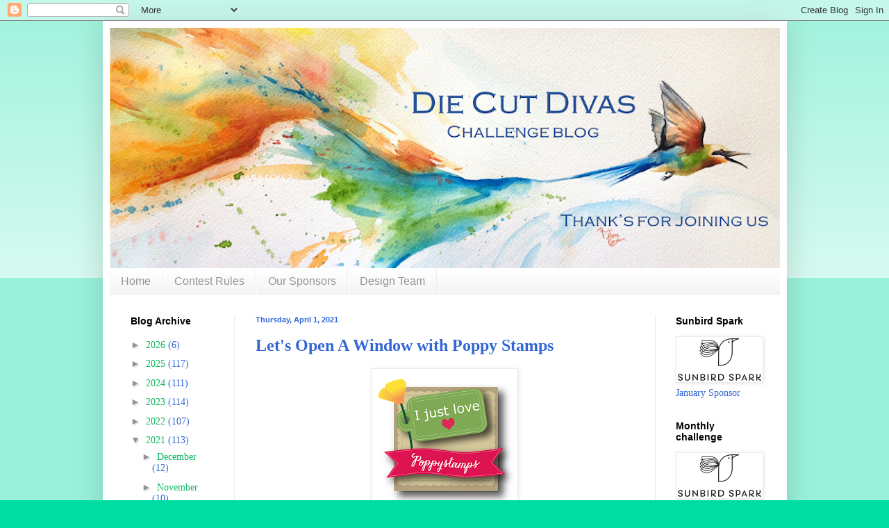

--- FILE ---
content_type: text/html; charset=UTF-8
request_url: https://fresh.inlinkz.com/widget/33aeef0bfd8248dfbb4556470adc75ce
body_size: 2513
content:
<!DOCTYPE html>
<html lang="en">
<head>
    <meta charset="utf-8">
    <meta http-equiv="X-UA-Compatible" content="IE=edge">
    <meta name="viewport" content="width=device-width, initial-scale=1">
    

    <link rel="stylesheet" href="/css/widget/app.css?id=c0f0f1ea1d2b47ba2fa4">

    <!-- CSRF Token -->
    <meta name="w-csrf-token" content="GMhVnkdPvpOfmadqz5AVj9yHdivP6UdLp6KpXvVq">

    <style>
        #please-wait {
            position: absolute;
            top: 0;
            left: 0;
            width: 100%;
            height: 200px;
            transition: 0.15s all ease;
            opacity: 1;
            pointer-events: none;
            z-index: 99;
        }

        #please-wait > span {
            position: absolute;
            transform: translateX(-50%) translateY(-50%);
            top: 50%;
            left: 50%;
            text-align: center;
            /*padding: 13px;*/
            font-size: 15px;
            font-weight: bold;
            color: #3498db;
            border-radius: 4px;
            line-height: 1;
        }

        #frog-loader {
            transition: fill-opacity 0.5s, stroke-width 0.5s, opacity 0.5s;
            width: 90px;
            padding-bottom: 10px;
            fill: #3498db;
            fill-opacity: 0;
            stroke: #3498db;
            stroke-width: 5px;
            opacity: 0;
        }

        #frog-loader.loaded {
            stroke-width: 0;
            fill-opacity: 1;
        }

        #frog-loading {
            font-size: 20px;
        }

        .transparent-body {
            background: transparent;
            border: 1px solid rgba(240,240,240,0.5);
            border-radius: 2px;
        }

        #fallback {
            position: absolute;
            transform: translateX(-50%) translateY(-50%);
            top: 90%;
            left: 50%;
            text-align: center;
            font-size: 15px;
            display: none;
        }

        #fallback.shown {
            display: block;
        }

        #fallback a {
            color: #5f5f5f;
        }

        #fallback a:hover {
            color: #000;
        }
    </style>
</head>


<body class="">
    <!--FROG LOADER-->
    <div id="please-wait">
        <span>
            <div id="frog-loader"></div>
            <div id="frog-loading">Loading...</div>
        </span>

    </div>

    
        
            
        
    

    <!--ACTUAL WIDGET-->
    <div id="__ILWidgetContainer">
        <div id="__ILData" data-campaign="{&quot;checks&quot;:{&quot;blocks_mixed_content&quot;:false,&quot;preloads_input_url&quot;:false,&quot;host_is_inlinkz&quot;:false},&quot;id&quot;:&quot;33aeef0bfd8248dfbb4556470adc75ce&quot;,&quot;type&quot;:&quot;image_text&quot;,&quot;title&quot;:&quot;April 2021&quot;,&quot;description&quot;:&quot;&quot;,&quot;opens&quot;:1617260400,&quot;closes&quot;:1619841600,&quot;open_now&quot;:false,&quot;closed_at&quot;:1619841600,&quot;closed_by&quot;:&quot;time&quot;,&quot;closed_temp&quot;:false,&quot;isGiveaway&quot;:false,&quot;hasWinner&quot;:false,&quot;mayLoad&quot;:true,&quot;hidden_index&quot;:false,&quot;advanced&quot;:{&quot;linkless&quot;:false,&quot;backlinks&quot;:false,&quot;order&quot;:&quot;oldest&quot;,&quot;size&quot;:&quot;medium&quot;,&quot;pagination_default&quot;:25,&quot;max_entries&quot;:null,&quot;max_entries_per_site&quot;:null},&quot;owner&quot;:{&quot;id&quot;:&quot;103926476f6f41428179efbba96134d4&quot;,&quot;sites&quot;:[{&quot;component&quot;:&quot;die-cut-divas.blogspot.com&quot;,&quot;subdomain&quot;:&quot;die-cut-divas&quot;,&quot;domain&quot;:&quot;blogspot.com&quot;,&quot;blurredThumbnail&quot;:&quot;\/\/inlinkz.nyc3.digitaloceanspaces.com\/blog_thumbs\/blurred\/&quot;},{&quot;component&quot;:&quot;dawnsworldnz.blogspot.com&quot;,&quot;subdomain&quot;:&quot;dawnsworldnz&quot;,&quot;domain&quot;:&quot;blogspot.com&quot;,&quot;blurredThumbnail&quot;:&quot;\/\/inlinkz.nyc3.digitaloceanspaces.com\/blog_thumbs\/blurred\/&quot;}],&quot;followers&quot;:[&quot;7d0f4c44bb754172b953b32837cf9df2&quot;,&quot;a5796882fbdb424da62316ec04a7e488&quot;,&quot;182d336156784269aecce4b308684686&quot;,&quot;663cefce711249dcbdb17b022841c62a&quot;,&quot;aea1b2666afd418dbd99dbabfac237c4&quot;,&quot;3d96f2351f094440bd9b0738bc4a7807&quot;,&quot;40190edca6c5453caa2d45d3c5b047a8&quot;,&quot;012a104e73f0413790188b9d48db31ac&quot;,&quot;44720166f5c54223a018d433fd91e396&quot;,&quot;6a299e7e844b41dc9e7011679769c9a7&quot;,&quot;8571dc7c27564b7a89b44a059174616b&quot;,&quot;3228a4dd20b34189b88fb11ca7a4e83f&quot;,&quot;87c7f2b00984405bab76f28737d09351&quot;,&quot;f142fb9e693640009102c4d149f44112&quot;,&quot;397da983c3eb4b4693bc3920831dda2e&quot;,&quot;cb231ab19e1e4becb71a4356202d2051&quot;,&quot;1c8ac2c0c9f54559a20396718312ace5&quot;,&quot;c9c2cd79add94c139768df03fabdcb95&quot;,&quot;d2195a7d07b046eea77b74857c10e046&quot;,&quot;e17dc43cbe5e4f63b361c17fa7baf555&quot;,&quot;cd5d1fdf12ef46cabfa07255f7aa1d6b&quot;,&quot;a5075218c36a45dba64698047e4a29fa&quot;,&quot;515fa73f29e14772bb21bd44285cf72e&quot;,&quot;4c837c4a72e44a00b513b8d1875f4482&quot;,&quot;598c1510b39d47d5a004ff1b02ec62b4&quot;,&quot;1124f3499d8b4cd4a86177eac611f7fe&quot;,&quot;ebedfbaac4f94fb589fd4ca4a3a8bdd2&quot;,&quot;35ab7cfd63cb4f67aeb35bca3cf8c1e9&quot;,&quot;81f8a7dbeb9d4bd89b0eb2d6d88a5572&quot;,&quot;33030ae0e99d43bf90b504afe84054ad&quot;,&quot;0b338c29f7c444e6af41a54569116376&quot;,&quot;03b46ef314604d0f88cbb35b4b3271af&quot;,&quot;bf88ac2e58144fd8b52b0ae53ee30bf4&quot;,&quot;32337edbc84d4a05b2b11343700e847e&quot;,&quot;4678369bb5354a308a78a9076903a1a0&quot;,&quot;db0f50969fc74aaea86bfd69261b5049&quot;,&quot;9d65817f8a23437b9b900bf3a7d85746&quot;,&quot;a6688147e9fe406aaf4d5b4bbee6a02f&quot;,&quot;feccdabfb8bf44d788e52b5041cebf70&quot;,&quot;cacbb372dd464f2ab21cc8b430bac2c7&quot;,&quot;9c4918fae80b4b3ca1caaa6d59972b62&quot;,&quot;3e0e3e5e2bc04c39ba2869c9699778e7&quot;,&quot;1181102e602249f186bb45575cf6ac18&quot;,&quot;9ea1d80cef3242f28c55e6e01b9d2183&quot;,&quot;a9b50c965c42463291f1b4049f108710&quot;,&quot;4806ccc03c44460086d3d54b50bf1a80&quot;,&quot;0d01929cc8fd42fea31d56fcd4df8763&quot;,&quot;0e7025b640e64d048c89a3549d7d06c3&quot;,&quot;45944c3d1a9d438b844f1818614a83e7&quot;,&quot;3505db82556b4157974bff8ef5d2bed6&quot;,&quot;87868164c56c4760ba45586f75a66967&quot;,&quot;6395e455af28436cb716b261527ed5a2&quot;,&quot;1d140768ac224a2692f5097b1e3a5726&quot;,&quot;bed1aa09119d4524adb04604729defa0&quot;,&quot;f01425ee5c3f458bbf4e90d180634e18&quot;],&quot;host_url&quot;:&quot;https:\/\/die-cut-divas.blogspot.com\/2021\/04\/lets-open-window-with-poppy-stamps.html?view=classic&quot;,&quot;subscription&quot;:{&quot;role&quot;:&quot;legacy_user&quot;,&quot;features&quot;:{&quot;whitelabel&quot;:false,&quot;direct_links&quot;:true,&quot;bloghops&quot;:true}}},&quot;entrant&quot;:null,&quot;links&quot;:{&quot;widget-1&quot;:&quot;https:\/\/fresh.inlinkz.com\/documentation#why-do-i-need-to-verify-my-entry&quot;,&quot;widget-ff&quot;:&quot;https:\/\/fresh.inlinkz.com\/documentation#why-do-i-get-a-message-this-connection-is-not-secure&quot;,&quot;widget-4&quot;:&quot;https:\/\/fresh.inlinkz.com\/documentation#how-do-i-add-a-link-to-a-link-party&quot;}}">
            <widget></widget>
        </div>
    </div>

    
    <script src="/js/widget/FrogLoader.js?id=3c29aa30d5ebd92df03c"></script>
    <script async src="/js/widget/widget.js?id=21602890a43ce0540915"></script>
</body>
</html>